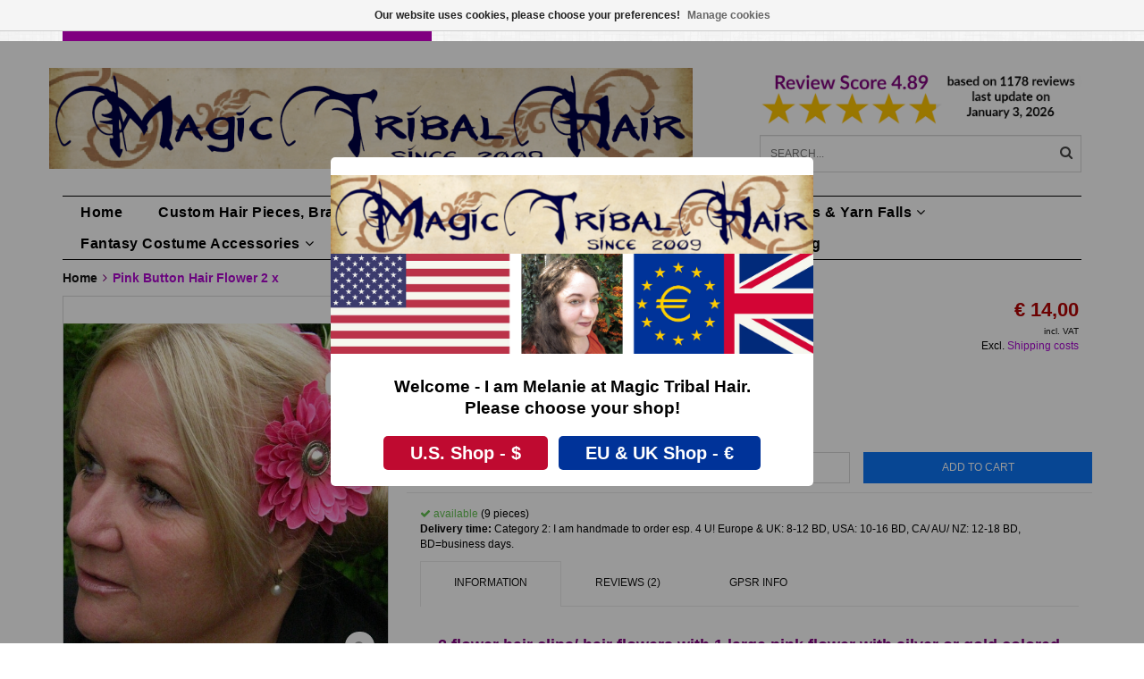

--- FILE ---
content_type: text/html;charset=utf-8
request_url: https://www.magic-tribal-hair.com/en/pink-button-hair-flower-2-x.html
body_size: 13205
content:
<!DOCTYPE html>
<html lang="en">
  <head>
<!-- DO NOT MODIFY -->    <!--
    =======================================================================
    Delta Responsive Theme made by eFusion Group B.V. | v1.1
    For this theme, our other themes or a custom theme visit www.efusion.eu
    =======================================================================
    -->
    <meta charset="utf-8"/>
<!-- [START] 'blocks/head.rain' -->
<!--

  (c) 2008-2026 Lightspeed Netherlands B.V.
  http://www.lightspeedhq.com
  Generated: 19-01-2026 @ 23:06:14

-->
<link rel="canonical" href="https://www.magic-tribal-hair.com/en/pink-button-hair-flower-2-x.html"/>
<link rel="alternate" href="https://www.magic-tribal-hair.com/en/index.rss" type="application/rss+xml" title="New products"/>
<link href="https://cdn.webshopapp.com/assets/cookielaw.css?2025-02-20" rel="stylesheet" type="text/css"/>
<meta name="robots" content="noodp,noydir"/>
<meta property="og:url" content="https://www.magic-tribal-hair.com/en/pink-button-hair-flower-2-x.html?source=facebook"/>
<meta property="og:site_name" content="Magic Tribal Hair - Melanie Penners - Schlegelstr. 30 - 50935 Cologne, Germany - VAT IDs DE288887298 &amp; GB410444738"/>
<meta property="og:title" content="Pink button hair flowers Fusion belly dance jewelry MAGIC TRIBAL HAIR"/>
<meta property="og:description" content="Hair flowers are many in one items: With their professional clip attachment you can wear them as brooches, shoe clips, on rings/arm bands and in many more ways!"/>
<meta property="og:image" content="https://cdn.webshopapp.com/shops/41407/files/460444461/pink-button-hair-flower-2-x.jpg"/>
<!--[if lt IE 9]>
<script src="https://cdn.webshopapp.com/assets/html5shiv.js?2025-02-20"></script>
<![endif]-->
<!-- [END] 'blocks/head.rain' -->
    <title>Pink button hair flowers Fusion belly dance jewelry MAGIC TRIBAL HAIR - Magic Tribal Hair - Melanie Penners - Schlegelstr. 30 - 50935 Cologne, Germany - VAT IDs DE288887298 &amp; GB410444738</title>
    <meta name="description" content="Hair flowers are many in one items: With their professional clip attachment you can wear them as brooches, shoe clips, on rings/arm bands and in many more ways!">
    <meta name="keywords" content="hair flower,goth hair flower,tribal fusion,belly dance,hair accessory,boho hair flower,flower headpiece,goth hair jewelry,belly dance hair flower,mermaid hair flower,mermaid hair jewelry,gipsy hair flowers,hair jewelry,mermaid costume,goa hair flower">
    <meta http-equiv="X-UA-Compatible" content="IE=edge,chrome=1">
    <meta name="viewport" content="width=device-width, initial-scale=1.0, maximum-scale=1.0" />
    <meta name="apple-mobile-web-app-capable" content="yes">
    <meta name="apple-mobile-web-app-status-bar-style" content="black">
    <meta name="p:domain_verify" content="f459854e85c43a842db638e24b39b0f6"/>
    
    <link rel="alternate" hreflang="de" href="https://www.magic-tribal-hair.com/de/" />
    <link rel="alternate" hreflang="x-default" href="https://www.magic-tribal-hair.com/en/" />
    <link rel="alternate" hreflang="en-US" href="https://www.magictribalhair.com/" />
    <style>
    @font-face {
  font-family: 'Lato';
  font-style: normal;
  font-weight: 300;
  src: local(''),
			url('https://cdn.webshopapp.com/shops/41407/themes/72660/assets/lato-v23-latin-ext_latin-300.woff2?20260104111132') formant ('woff2'),
			url('https://cdn.webshopapp.com/shops/41407/themes/72660/assets/lato-v23-latin-ext_latin-300.woff?20260104111132') formant ('woff');
}
@font-face {
  font-family: 'Lato';
  font-style: normal;
  font-weight: 400;
  src: local(''),
			url('https://cdn.webshopapp.com/shops/41407/themes/72660/assets/lato-v23-latin-ext_latin-regular.woff2?20260104111132') formant ('woff2'),
			url('https://cdn.webshopapp.com/shops/41407/themes/72660/assets/lato-v23-latin-ext_latin-regular.woff?20260104111132') formant ('woff');
}
@font-face {
  font-family: 'Lato';
  font-style: normal;
  font-weight: 700;
  src: local(''),
			url('https://cdn.webshopapp.com/shops/41407/themes/72660/assets/lato-v23-latin-ext_latin-700.woff2?20260104111132') formant ('woff2'),
			url('https://cdn.webshopapp.com/shops/41407/themes/72660/assets/lato-v23-latin-ext_latin-700.woff?20260104111132') formant ('woff');
}  </style>  <link href="//maxcdn.bootstrapcdn.com/font-awesome/4.2.0/css/font-awesome.min.css" rel="stylesheet">
    <link rel="shortcut icon" href="https://cdn.webshopapp.com/shops/41407/themes/72660/v/1913604/assets/favicon.ico?20231003133634" type="image/x-icon">
    <style>
    @font-face {
  font-family: 'Lato';
  font-style: normal;
  font-weight: 300;
  src: local(''),
			url('https://cdn.webshopapp.com/shops/41407/themes/72660/assets/lato-v23-latin-ext_latin-300.woff2?20260104111132') formant ('woff2'),
			url('https://cdn.webshopapp.com/shops/41407/themes/72660/assets/lato-v23-latin-ext_latin-300.woff?20260104111132') formant ('woff');
}
@font-face {
  font-family: 'Lato';
  font-style: normal;
  font-weight: 400;
  src: local(''),
			url('https://cdn.webshopapp.com/shops/41407/themes/72660/assets/lato-v23-latin-ext_latin-regular.woff2?20260104111132') formant ('woff2'),
			url('https://cdn.webshopapp.com/shops/41407/themes/72660/assets/lato-v23-latin-ext_latin-regular.woff?20260104111132') formant ('woff');
}
@font-face {
  font-family: 'Lato';
  font-style: normal;
  font-weight: 700;
  src: local(''),
			url('https://cdn.webshopapp.com/shops/41407/themes/72660/assets/lato-v23-latin-ext_latin-700.woff2?20260104111132') formant ('woff2'),
			url('https://cdn.webshopapp.com/shops/41407/themes/72660/assets/lato-v23-latin-ext_latin-700.woff?20260104111132') formant ('woff');
}  </style>        <link rel="shortcut icon" href="https://cdn.webshopapp.com/shops/41407/themes/72660/v/1913604/assets/favicon.ico?20231003133634" type="image/x-icon"> 
    
    <link rel="stylesheet" href="https://cdn.webshopapp.com/shops/41407/themes/72660/assets/bootstrap.css?20260104111132">
    <link rel="stylesheet" href="https://cdn.webshopapp.com/shops/41407/themes/72660/assets/style.css?20260104111132">  
    <link rel="stylesheet" href="https://cdn.webshopapp.com/shops/41407/themes/72660/assets/style2.css?20260104111132">  
    
    <link rel="stylesheet" href="https://cdn.webshopapp.com/shops/41407/themes/72660/assets/productpagina.css?20260104111132">
    <link rel="stylesheet" href="https://cdn.webshopapp.com/shops/41407/themes/72660/assets/custom.css?20260104111132">  
    <link rel="stylesheet" href="https://cdn.webshopapp.com/shops/41407/themes/72660/assets/lightgallery.css?20260104111132">     
    <link rel="stylesheet" href="https://cdn.webshopapp.com/shops/41407/themes/72660/assets/settings.css?20260104111132">  
     
    <script src="https://cdn.webshopapp.com/assets/jquery-1-9-1.js?2025-02-20"></script>
    <script src="https://cdn.webshopapp.com/assets/jquery-ui-1-10-1.js?2025-02-20"></script>
    <script src="https://cdn.webshopapp.com/assets/jquery-migrate-1-1-1.js?2025-02-20"></script>
    <script src="https://cdn.webshopapp.com/shops/41407/themes/72660/assets/bootstrap.js?20260104111132"></script>  
    
    <script src="https://cdn.webshopapp.com/shops/41407/themes/72660/assets/global.js?20260104111132"></script>
    <script src="https://cdn.webshopapp.com/shops/41407/themes/72660/assets/jcarousel.js?20260104111132"></script>
    <script src="https://cdn.webshopapp.com/assets/gui.js?2025-02-20"></script>
    <script src="https://cdn.webshopapp.com/shops/41407/themes/72660/assets/ekko-lightbox.js?20260104111132"></script>
    <script src="https://cdn.webshopapp.com/shops/41407/themes/72660/assets/select2optionpicker.js?20260104111132"></script>
    <script src="https://cdn.webshopapp.com/shops/41407/themes/72660/assets/lightgallery-min.js?20260104111132"></script>  
    <script src="https://cdn.webshopapp.com/shops/41407/themes/72660/assets/jquery-flexslider-min.js?20260104111132"></script>
    <script src="https://cdn.webshopapp.com/shops/41407/themes/72660/assets/jquery-scrolltofixed-min.js?20260104111132"></script>
    <script src="https://cdn.webshopapp.com/shops/41407/themes/72660/assets/owl-carousel.js?20260104111132"></script>
    <link rel="stylesheet" href="https://cdn.webshopapp.com/shops/41407/themes/72660/assets/owl-carousel.css?20260104111132">
    <script>
      $(document).ready(function() {      
        
        $("#owl-example, #owl-example2").owlCarousel({
          items : 7,
          scrollPerPage : true,
          itemsMobile: [600,2],
          autoPlay : true,
          stopOnHover : false,
          navigation : false,
          navigationText: [
            '<i class="fa fa-caret-left"></i>',
            '<i class="fa fa-caret-right"></i>'
          ],
          
          //Basic Speeds
          slideSpeed : 1000,
          paginationSpeed : 1500,
          rewindSpeed : 1000,
          responsive: true
        });
        
        
    
        
      });         
    </script>
    <script>      
      function doMath() {
                   var sum = 0;
          document.write(sum);
         }
    </script>
    
       
  <script src="https://cdn.webshopapp.com/shops/41407/themes/72660/assets/js-cookie-min.js?20260104111132"></script>
<script src="https://cdn.webshopapp.com/shops/41407/themes/72660/assets/sweetalert2-all-min.js?20260104111132"></script>
<script>
  document.addEventListener('DOMContentLoaded', function() {
	if ( !Cookies.get( 'countrynoticecheck' ) ) {
	
		const USsiteURL = 'https://www.magictribalhair.com/';
		
		swal.fire( {
			title: 'Welcome - I am Melanie at Magic Tribal Hair.<br />Please choose your shop!',
			//text: '',
			confirmButtonText: 'U.S. Shop - $',
			denyButtonText: 'EU & UK Shop - €',
			confirmButtonColor: '#BF0A30',
			denyButtonColor: '	#003399',
			imageUrl: 'https://cdn.webshopapp.com/shops/41407/themes/72660/assets/mthBanner.png?20260104111132',
			showDenyButton: true,		
      allowOutsideClick: false,
			allowEscapeKey: false
		} ).then( ( result ) => {
			if ( result.isConfirmed ) {
			// Confirm = US Site
				window.location.href = USsiteURL;
			} else if ( result.isDenied ) {
			// Deny = english EU Site
				Cookies.set( 'countrynoticecheck', true );
			} 
		} ).catch ( function( err ) {
			console.log( 'Fetch Error:', err );
		} );;
	}
}, false);
</script>
  
    
  </head>
  <body class="lang-en">
    
    <header>
  
  <!-- TOP -->
  <div class="top">
    <div class="container-fluid uspholder">
      
      <!-- USP -->
            <div class="usptopbar">
      	        <p class="usp"><a href="https://www.magic-tribal-hair.com/en/faq-custom-hair-pieces/">Handmade Hairpieces, Your Hair Color</a></p>
              </div>
            <!-- /USP -->

      <!-- TOPLINKS -->
      <ul class="hidden-xs toplinks">
                <li><a href="https://www.magic-tribal-hair.com/en/account/" class="button-open" data-slide="slidetoggle" title="login">Login</a></li>
              </ul>
      <!-- /TOPLINKS -->
      
      <!-- MINICART BUTTON XS -->
      <div class="hidden-xs minicart-button" id="cart">
        <a class="button-open" href="https://www.magic-tribal-hair.com/en/cart/" title="login"><span class="quanti"><i class="fa fa-shopping-cart"></i>          <script>doMath();</script> Items</span>
          <span>€0,00</span>              
        </a>
        
                
                
        
      </div>
      <!-- /MINICART BUTTON XS -->
      
      
      
      <!-- LANGUAGE DROPDOWN -->
      <div class="hidden-xs dropdowns">  
                <div class="tui-dropdown language">
          <span class="language-first language-en">en </span>
          <ul>
            <li class="language-title"></li>
                        <li class="language language-de">
              <a href="https://www.magic-tribal-hair.com/de/"  lang="de" title="Deutsch">Deutsch <span class="flag"></span></a>
            </li>
                        <li class="language language-en">
              <a href="https://www.magic-tribal-hair.com/en/" class="active" id="last" lang="en" title="English">English <span class="flag"></span></a>
            </li>
                      </ul>
        </div>
                        <div class="tui-dropdown currency">
          <span>EUR €
          </span>
          <ul>
                        <li class="tui-currency">
              <a href="https://www.magic-tribal-hair.com/en/session/currency/eur/" rel="nofollow" title="eur"  class="active">EUR €</a>
            </li>
                        <li class="tui-currency">
              <a href="https://www.magic-tribal-hair.com/en/session/currency/gbp/" rel="nofollow" title="gbp" >GBP £</a>
            </li>
                        <li class="tui-currency">
              <a href="https://www.magic-tribal-hair.com/en/session/currency/usd/" rel="nofollow" title="usd" >USD $</a>
            </li>
                        <li class="tui-currency">
              <a href="https://www.magic-tribal-hair.com/en/session/currency/aud/" rel="nofollow" title="aud" >AUD $</a>
            </li>
                        <li class="tui-currency">
              <a href="https://www.magic-tribal-hair.com/en/session/currency/cad/" rel="nofollow" title="cad" >CAD C$</a>
            </li>
                        <li class="tui-currency">
              <a href="https://www.magic-tribal-hair.com/en/session/currency/chf/" rel="nofollow" title="chf" >CHF CHF</a>
            </li>
                        <li class="tui-currency">
              <a href="https://www.magic-tribal-hair.com/en/session/currency/jpy/" rel="nofollow" title="jpy" >JPY ¥</a>
            </li>
                        <li class="tui-currency">
              <a href="https://www.magic-tribal-hair.com/en/session/currency/krw/" rel="nofollow" title="krw" >KRW ₩</a>
            </li>
                        <li class="tui-currency">
              <a href="https://www.magic-tribal-hair.com/en/session/currency/nzd/" rel="nofollow" title="nzd" >NZD $</a>
            </li>
                        <li class="tui-currency">
              <a href="https://www.magic-tribal-hair.com/en/session/currency/sek/" rel="nofollow" title="sek" >SEK kr</a>
            </li>
                          
          </ul>
        </div>
              </div>
      <!-- /LANGUAGE DROPDOWN -->
      
      
    </div>
  </div>
  <!-- /TOP -->
  
  <!-- HEADER MAIN -->
  <div class="header-main-bar">
    <div class="container-fluid">
      <div class="row">
      <!-- LOGO -->
      
      <div class="logo hidden-xs col-md-8 nopadding">
        <a class="navbar-logo" href="https://www.magic-tribal-hair.com/en/"><img class="img-responsive" src="https://cdn.webshopapp.com/shops/41407/themes/72660/v/1867602/assets/logo.png?20230608171235" alt="Logo"></a>
      </div>
      <!-- /LOGO -->
    
      <div class="hidden-xs col-md-4">
      
        <!-- KEURMERK -->
      <div class="row">
			<div class="col-md-12 nopadding" id="keurmerk">
                <div class="keurmerk-inner">
                    <a href="https://www.magic-tribal-hair.com/en/service/customer-gallery-reviews-with-pictures" target="_blank">          <img class="img-responsive" src="https://cdn.webshopapp.com/shops/41407/themes/72660/v/2791044/assets/keurmerk.png?20260104111131" alt="Logo">
          </a>                  </div>
              </div>
      </div>
      <!-- /KEURMERK -->      
      
      <!-- ZOEKFUNCTIE -->  
      <div class="row">
        <div class="col-md-12 nopadding search-form">
        <div class="search tui clearfix">
          
          <form action="https://www.magic-tribal-hair.com/en/search/" class="searched" method="get">
            <input type="text" class="sticky-search-field" name="q" autocomplete="off" value="" placeholder="Search...">
            <a class="btn search" onclick="$('.searched').submit(); return false;" href="#"><i class="fa fa-search"></i></a>
          </form>
          
          <div class="col-xs-12">
            <div class="autocomplete">
              <div class="products products-livesearch"></div>
              <div class="more"><a href="#">View all results <span>(0)</span></a></div>
              <div class="notfound">No products found...</div>
            </div>
          </div>
        </div>
        </div>        
      </div>
      <!-- /ZOEKFUNCTIE --> 
      </div>
      

      
      

      
      
    </div> 
    </div>  
    
    <!-- NAVBAR -->
    <nav class="navbar navbar navbar-inverse sticky" role="navigation">
      <div class="container-fluid nopadding">
        
        <div class="navbar-header nomargin">
          
          
          <button type="button" class="navbar-toggle navbar-toggle-menu" data-toggle="collapse" data-target=".navbar-ex1-collapse">
            <span class="menu">MENU</span>
            
          </button> 
          
          <!-- MINI LOGO-->
          <div class="mini-logo hidden-sm hidden-md hidden-lg">
            <a class="navbar-logo" href="https://www.magic-tribal-hair.com/en/"><img class="img-responsive" src="https://cdn.webshopapp.com/shops/41407/themes/72660/v/1867602/assets/logo.png?20230608171235" alt="Logo"></a>
          </div>
          <!-- /MINI LOGO -->
          
          <a href="https://www.magic-tribal-hair.com/en/cart/" class="navbar-home"><i class="fa fa-shopping-cart"></i></a>
          
        </div>
        
        <div class="collapse navbar-collapse navbar-ex1-collapse">
          <ul class="nav navbar-nav">
            
            
            <li class="item first"> 
              <a href="https://www.magic-tribal-hair.com/en/">Home</a>
            </li>
            
                        
                        <li class="item dropdown"> 
                            <a class="hidden-xs" href="https://www.magic-tribal-hair.com/en/custom-hair-pieces-braids-headbands/" class="dropdown-toggle" data-toggle="dropdown">Custom Hair Pieces, Braids, Headbands ...<i class="fa fa-angle-down hidden-xs"></i></a>
              
              <a class="visible-xs" href="https://www.magic-tribal-hair.com/en/custom-hair-pieces-braids-headbands/" class="dropdown-toggle" data-toggle="dropdown">Custom Hair Pieces, Braids, Headbands ...<i class="fa fa-angle-down hidden-xs"></i></a>
              
              <ul class="subnav dropdown-menu">
                
                              
                <li class="categories col-xs-12 col-sm-4 col-md-3">
                  <span class="subitemtitle">Categories</span>
                  
                          
                  <a href="https://www.magic-tribal-hair.com/en/custom-hair-pieces-braids-headbands/braided-headbands/" data-toggle="dropdown">Braided Headbands</a>
                  
                                    
                          
                  <a href="https://www.magic-tribal-hair.com/en/custom-hair-pieces-braids-headbands/chignons-messy-buns-braided-updos/" data-toggle="dropdown">Chignons, Messy Buns, (Braided) Updos</a>
                  
                                    
                          
                  <a href="https://www.magic-tribal-hair.com/en/custom-hair-pieces-braids-headbands/braids-50-cm-20-in-long/" data-toggle="dropdown">Braids 50 cm/ 20 IN long</a>
                  
                                    
                          
                  <a href="https://www.magic-tribal-hair.com/en/custom-hair-pieces-braids-headbands/braids-90-cm-36-in-long/" data-toggle="dropdown">Braids 90 cm/ 36 IN long</a>
                  
                                    
                          
                  <a href="https://www.magic-tribal-hair.com/en/custom-hair-pieces-braids-headbands/clip-in-hair-pieces-braids/" data-toggle="dropdown">Clip-in Hair Pieces &amp; Braids</a>
                  
                                    
                          
                  <a href="https://www.magic-tribal-hair.com/en/custom-hair-pieces-braids-headbands/peacock-fantasy-clip-hair-pieces/" data-toggle="dropdown">Peacock &amp; Fantasy Clip Hair Pieces</a>
                  
                                    
                          
                  <a href="https://www.magic-tribal-hair.com/en/custom-hair-pieces-braids-headbands/hair-falls-55-cm-22-inches/" data-toggle="dropdown">Hair Falls 55 cm/ 22 inches</a>
                  
                                    
                          
                  <a href="https://www.magic-tribal-hair.com/en/custom-hair-pieces-braids-headbands/hair-falls-up-to-100-cm-39/" data-toggle="dropdown">Hair Falls up to 100 cm/ 39&#039;&#039;</a>
                  
                                    
                          
                  <a href="https://www.magic-tribal-hair.com/en/custom-hair-pieces-braids-headbands/fantasy-magician-hair-falls/" data-toggle="dropdown">Fantasy Magician Hair Falls</a>
                  
                                    
                          
                  <a href="https://www.magic-tribal-hair.com/en/custom-hair-pieces-braids-headbands/baroque-regency-style-curls-ringlets/" data-toggle="dropdown">Baroque &amp; Regency Style Curls &amp; Ringlets</a>
                  
                                    
                                    
                </li>
                
                                
                <!-- PRICEFILTERS -->     
                                <!-- /PRICEFILTERS -->
                
                                
                                
              </ul>
            </li>
            
                        
                        
                        <li class="item dropdown"> 
                            <a class="hidden-xs" href="https://www.magic-tribal-hair.com/en/faq-custom-hair-pieces/" class="dropdown-toggle" data-toggle="dropdown">FAQ Custom Hair Pieces<i class="fa fa-angle-down hidden-xs"></i></a>
              
              <a class="visible-xs" href="https://www.magic-tribal-hair.com/en/faq-custom-hair-pieces/" class="dropdown-toggle" data-toggle="dropdown">FAQ Custom Hair Pieces<i class="fa fa-angle-down hidden-xs"></i></a>
              
              <ul class="subnav dropdown-menu">
                
                              
                <li class="categories col-xs-12 col-sm-4 col-md-3">
                  <span class="subitemtitle">Categories</span>
                  
                          
                  <a href="https://www.magic-tribal-hair.com/en/faq-custom-hair-pieces/free-color-matching-help/" data-toggle="dropdown">Free Color Matching Help</a>
                  
                                    
                          
                  <a href="https://www.magic-tribal-hair.com/en/faq-custom-hair-pieces/hair-color-match-yourself/" data-toggle="dropdown">Hair Color Match Yourself</a>
                  
                                    
                                    
                </li>
                
                                
                <!-- PRICEFILTERS -->     
                                <!-- /PRICEFILTERS -->
                
                                
                                
              </ul>
            </li>
            
                        
                        
                        <li class="item dropdown"> 
                            <a class="hidden-xs" href="https://www.magic-tribal-hair.com/en/dreadlocks-yarn-falls/" class="dropdown-toggle" data-toggle="dropdown">Dreadlocks &amp; Yarn Falls<i class="fa fa-angle-down hidden-xs"></i></a>
              
              <a class="visible-xs" href="https://www.magic-tribal-hair.com/en/dreadlocks-yarn-falls/" class="dropdown-toggle" data-toggle="dropdown">Dreadlocks &amp; Yarn Falls<i class="fa fa-angle-down hidden-xs"></i></a>
              
              <ul class="subnav dropdown-menu">
                
                              
                <li class="categories col-xs-12 col-sm-4 col-md-3">
                  <span class="subitemtitle">Categories</span>
                  
                          
                  <a href="https://www.magic-tribal-hair.com/en/dreadlocks-yarn-falls/clip-in-dreadlocks-dread-falls/" data-toggle="dropdown">Clip-In Dreadlocks/ Dread Falls</a>
                  
                                    
                          
                  <a href="https://www.magic-tribal-hair.com/en/dreadlocks-yarn-falls/ponytail-dread-falls-dread-buns-braids/" data-toggle="dropdown">Ponytail Dread Falls, Dread Buns &amp; Braids</a>
                  
                                    
                          
                  <a href="https://www.magic-tribal-hair.com/en/dreadlocks-yarn-falls/yarn-hair-falls/" data-toggle="dropdown">Yarn Hair Falls</a>
                  
                                    
                                    
                </li>
                
                                
                <!-- PRICEFILTERS -->     
                                <!-- /PRICEFILTERS -->
                
                                
                                
              </ul>
            </li>
            
                        
                        
                        <li class="item dropdown"> 
                            <a class="hidden-xs" href="https://www.magic-tribal-hair.com/en/fantasy-costume-accessories/" class="dropdown-toggle" data-toggle="dropdown">Fantasy Costume Accessories<i class="fa fa-angle-down hidden-xs"></i></a>
              
              <a class="visible-xs" href="https://www.magic-tribal-hair.com/en/fantasy-costume-accessories/" class="dropdown-toggle" data-toggle="dropdown">Fantasy Costume Accessories<i class="fa fa-angle-down hidden-xs"></i></a>
              
              <ul class="subnav dropdown-menu">
                
                              
                <li class="categories col-xs-12 col-sm-4 col-md-3">
                  <span class="subitemtitle">Categories</span>
                  
                          
                  <a href="https://www.magic-tribal-hair.com/en/fantasy-costume-accessories/hip-hair-tassel-clips-peacock-yarn-falls/" data-toggle="dropdown">Hip &amp; Hair Tassel Clips/ Peacock Yarn Falls</a>
                  
                                    
                          
                  <a href="https://www.magic-tribal-hair.com/en/fantasy-costume-accessories/hip-hair-scarves/" data-toggle="dropdown">Hip &amp; Hair Scarves</a>
                  
                                    
                                    
                </li>
                
                                
                <!-- PRICEFILTERS -->     
                                <!-- /PRICEFILTERS -->
                
                                
                                
              </ul>
            </li>
            
                        
                        
                        <li class="item dropdown"> 
                            <a class="hidden-xs" href="https://www.magic-tribal-hair.com/en/hair-jewelry/" class="dropdown-toggle" data-toggle="dropdown">Hair Jewelry<i class="fa fa-angle-down hidden-xs"></i></a>
              
              <a class="visible-xs" href="https://www.magic-tribal-hair.com/en/hair-jewelry/" class="dropdown-toggle" data-toggle="dropdown">Hair Jewelry<i class="fa fa-angle-down hidden-xs"></i></a>
              
              <ul class="subnav dropdown-menu">
                
                              
                <li class="categories col-xs-12 col-sm-4 col-md-3">
                  <span class="subitemtitle">Categories</span>
                  
                          
                  <a href="https://www.magic-tribal-hair.com/en/hair-jewelry/peacock-feather-hair-clips/" data-toggle="dropdown">Peacock Feather Hair Clips</a>
                  
                                    
                          
                  <a href="https://www.magic-tribal-hair.com/en/hair-jewelry/hair-flowers/" data-toggle="dropdown">Hair Flowers</a>
                  
                                    
                          
                  <a href="https://www.magic-tribal-hair.com/en/hair-jewelry/steampunk-goth-hair-jewelry/" data-toggle="dropdown">Steampunk &amp; Goth (Hair) Jewelry</a>
                  
                                    
                          
                  <a href="https://www.magic-tribal-hair.com/en/hair-jewelry/ostrich-feather-hair-clips/" data-toggle="dropdown">Ostrich Feather Hair Clips</a>
                  
                                    
                          
                  <a href="https://www.magic-tribal-hair.com/en/hair-jewelry/cowry-flower-clips/" data-toggle="dropdown">Cowry Flower Clips</a>
                  
                                    
                                    
                </li>
                
                                
                <!-- PRICEFILTERS -->     
                                <!-- /PRICEFILTERS -->
                
                                
                                
              </ul>
            </li>
            
                        
                        
                        <li class="item last">          
              <a class="itemLink " href="https://www.magic-tribal-hair.com/en/sale-specials/" title="Sale &amp; Specials">Sale &amp; Specials</a>
            </li>
                        
                        
                        
                        <li class="item blog"><a href="https://www.magic-tribal-hair.com/en/blogs/styling-lookbooks-natural-fantasy-hollywood/" class="itemlink title-color">Lookbooks</a>
              <ul class="subnav">
                                <li class="subitem"><a href="https://www.magic-tribal-hair.com/en/blogs/styling-lookbooks-natural-fantasy-hollywood/dreadlock-styles-9-styling-tips-with-dread-falls/" class="subitemLink" title="Dreadlock Styles: 9 Styling Tips with Dread Falls!">Dreadlock Styles: 9 Styling Tips with Dread Falls!</a></li>
                                <li class="subitem"><a href="https://www.magic-tribal-hair.com/en/blogs/styling-lookbooks-natural-fantasy-hollywood/diva-hair/" class="subitemLink" title="Diva Hair">Diva Hair</a></li>
                                <li class="subitem"><a href="https://www.magic-tribal-hair.com/en/blogs/styling-lookbooks-natural-fantasy-hollywood/tribal-fusion-belly-dance-costume-basics-i/" class="subitemLink" title="Tribal Fusion &amp; Belly Dance Costume Basics I">Tribal Fusion &amp; Belly Dance Costume Basics I</a></li>
                                <li class="subitem"><a href="https://www.magic-tribal-hair.com/en/blogs/styling-lookbooks-natural-fantasy-hollywood/braided-rustic-country-hair-styles/" class="subitemLink" title="Braided Rustic &amp; Country Hair Styles">Braided Rustic &amp; Country Hair Styles</a></li>
                                <li class="subitem"><a href="https://www.magic-tribal-hair.com/en/blogs/styling-lookbooks-natural-fantasy-hollywood/5-styling-hacks-with-hair-flowers-youll-be-surpris/" class="subitemLink" title="5 Styling Hacks with Hair Flowers">5 Styling Hacks with Hair Flowers</a></li>
                              </ul>
            </li>
                        <li class="item blog"><a href="https://www.magic-tribal-hair.com/en/blogs/magic-tribal-hair-styling-and-costume-blog/" class="itemlink title-color">Hair Blog</a>
              <ul class="subnav">
                                <li class="subitem"><a href="https://www.magic-tribal-hair.com/en/blogs/magic-tribal-hair-styling-and-costume-blog/fairy-tale-quiz-with-magic-tribal-hair-reading-gue/" class="subitemLink" title="Fairy Tale Quiz with Magic Tribal Hair (reading/ guessing time 3 min)">Fairy Tale Quiz with Magic Tribal Hair (reading/ guessing time 3 min)</a></li>
                                <li class="subitem"><a href="https://www.magic-tribal-hair.com/en/blogs/magic-tribal-hair-styling-and-costume-blog/hair-extensions-storm-weatherproof-now/" class="subitemLink" title="Hair Extensions - Storm- &amp; Weatherproof, Now! (reading time 3 min with fun quiz)">Hair Extensions - Storm- &amp; Weatherproof, Now! (reading time 3 min with fun quiz)</a></li>
                                <li class="subitem"><a href="https://www.magic-tribal-hair.com/en/blogs/magic-tribal-hair-styling-and-costume-blog/strange-times-strange-models-reading-time-5-10-min/" class="subitemLink" title="Strange times - strange models! (reading time 5-10 min)">Strange times - strange models! (reading time 5-10 min)</a></li>
                                <li class="subitem"><a href="https://www.magic-tribal-hair.com/en/blogs/magic-tribal-hair-styling-and-costume-blog/guess-the-bun-which-hair-piece-did-we-use-for-it-r/" class="subitemLink" title="Guess the bun! Which hair piece did we use for it? (reading time: 3-5 min)">Guess the bun! Which hair piece did we use for it? (reading time: 3-5 min)</a></li>
                                <li class="subitem"><a href="https://www.magic-tribal-hair.com/en/blogs/magic-tribal-hair-styling-and-costume-blog/we-make-your-goth-steampunk-hair-dreams-reading-ti/" class="subitemLink" title="We Handmake Your Goth &amp; Steampunk Hair Dreams! (reading time: 5 min)">We Handmake Your Goth &amp; Steampunk Hair Dreams! (reading time: 5 min)</a></li>
                              </ul>
            </li>
                        
                        
                        
            <li class="item language-mobile visible-xs">
              <div class="language">
                                                <a href="https://www.magic-tribal-hair.com/de/"><span class="language-first language-de">de</span></a>
                                                                <a href="https://www.magic-tribal-hair.com/en/"><span class="language-first language-en active">en</span></a>
                                              </div>
            </li>
            
            
            <li class="item currency-mobile visible-xs">
              <div class="language">
                                                <a href="session/currency/eur"><span class="currency-first currency-EUR active">EUR</span></a>
                                                                <a href="session/currency/gbp"><span class="currency-first currency-GBP">GBP</span></a>
                                                                <a href="session/currency/usd"><span class="currency-first currency-USD">USD</span></a>
                                                                <a href="session/currency/aud"><span class="currency-first currency-AUD">AUD</span></a>
                                                                <a href="session/currency/cad"><span class="currency-first currency-CAD">CAD</span></a>
                                                                <a href="session/currency/chf"><span class="currency-first currency-CHF">CHF</span></a>
                                                                <a href="session/currency/jpy"><span class="currency-first currency-JPY">JPY</span></a>
                                                                <a href="session/currency/krw"><span class="currency-first currency-KRW">KRW</span></a>
                                                                <a href="session/currency/nzd"><span class="currency-first currency-NZD">NZD</span></a>
                                                                <a href="session/currency/sek"><span class="currency-first currency-SEK">SEK</span></a>
                                              </div>
            </li>
                        
            <!--li class="item dropdowns-mobile visible-xs">
            <!-- LANGUAGE DROPDOWN 
            <div class="dropdowns">  
                        <div class="tui-dropdown language">
            <span class="language-first language-en">en </span>
            <ul>
            <li class="language-title"></li>
                        <li class="language language-de">
            <a href="https://www.magic-tribal-hair.com/de/"  lang="de" title="Deutsch">Deutsch <span class="flag"></span></a>
          </li>
                        <li class="language language-en">
            <a href="https://www.magic-tribal-hair.com/en/" class="active" id="last" lang="en" title="English">English <span class="flag"></span></a>
          </li>
                      </ul>
          </div>
                                    <div class="tui-dropdown currency">
            <span>EUR
          </span>
            <ul>
                        <li class="tui-currency">
            <a href="https://www.magic-tribal-hair.com/en/session/currency/eur/" rel="nofollow" title="eur"  class="active">€</a>
          </li>
                        <li class="tui-currency">
            <a href="https://www.magic-tribal-hair.com/en/session/currency/gbp/" rel="nofollow" title="gbp" >£</a>
          </li>
                        <li class="tui-currency">
            <a href="https://www.magic-tribal-hair.com/en/session/currency/usd/" rel="nofollow" title="usd" >$</a>
          </li>
                        <li class="tui-currency">
            <a href="https://www.magic-tribal-hair.com/en/session/currency/aud/" rel="nofollow" title="aud" >$</a>
          </li>
                        <li class="tui-currency">
            <a href="https://www.magic-tribal-hair.com/en/session/currency/cad/" rel="nofollow" title="cad" >C$</a>
          </li>
                        <li class="tui-currency">
            <a href="https://www.magic-tribal-hair.com/en/session/currency/chf/" rel="nofollow" title="chf" >CHF</a>
          </li>
                        <li class="tui-currency">
            <a href="https://www.magic-tribal-hair.com/en/session/currency/jpy/" rel="nofollow" title="jpy" >¥</a>
          </li>
                        <li class="tui-currency">
            <a href="https://www.magic-tribal-hair.com/en/session/currency/krw/" rel="nofollow" title="krw" >₩</a>
          </li>
                        <li class="tui-currency">
            <a href="https://www.magic-tribal-hair.com/en/session/currency/nzd/" rel="nofollow" title="nzd" >$</a>
          </li>
                        <li class="tui-currency">
            <a href="https://www.magic-tribal-hair.com/en/session/currency/sek/" rel="nofollow" title="sek" >kr</a>
          </li>
                          
          </ul>
          </div>
                      </div>
            <!-- /LANGUAGE DROPDOWN 
          </li-->
            
            
          </ul>
        </div>
        
      </div>
    </nav>
    <!-- /NAVBAR -->
    
  </div>
  <!-- /HEADER MAIN -->
  
   <!-- KEURMERK MOBILE-->
      <div class="col-xs-12 hidden-sm hidden-md hidden-lg" id="keurmerk">
                <div class="keurmerk-inner-mobile">
                    <a href="https://www.magic-tribal-hair.com/en/service/customer-gallery-reviews-with-pictures" target="_blank">          <img class="img-responsive" src="https://cdn.webshopapp.com/shops/41407/themes/72660/v/2791044/assets/keurmerk.png?20260104111131" alt="Logo">
          </a>                 
        </div>
              </div>
  <!-- /KEURMERK MOBILE-->      
  
  <!-- ZOEKFUNCTIE MOBILE -->  
  <div class="hidden-sm hidden-md hidden-lg nopadding search-form">
    <div class="search tui clearfix col-xs-12">
      
      <form action="https://www.magic-tribal-hair.com/en/search/" class="searched" method="get">
        <input type="text" class="sticky-search-field" name="q" autocomplete="off" value="" placeholder="Search...">
        <a class="btn search" onclick="$('.searched').submit(); return false;" href="#"><i class="fa fa-search"></i></a>
      </form>
      
    </div>         
  </div>
  <!-- /ZOEKFUNCTIE MOBILE --> 
  
  <!-- USP BAR -->
  <div class="hidden-xs hidden-sm usp">
    <div class="container-fluid">
      <ul>
                                
                                                                                
                                
                                
                                
                                
              </ul>
    </div>
  </div>          
  <!-- /USP BAR -->      
  
</header>    
    <main>                 
      
      <!-- BREADCRUMBS -->

<div class="breadcrumbs container-fluid hidden-xs">
  <a href="https://www.magic-tribal-hair.com/en/" title="Home">Home</a>
    <i class="fa fa-angle-right"></i> <a href="https://www.magic-tribal-hair.com/en/pink-button-hair-flower-2-x.html" class="current" title="Pink Button Hair Flower 2 x">Pink Button Hair Flower 2 x</a>
  </div>
<!-- /BREADCRUMBS -->      
      <div class="foutmeldingen container-fluid">        
              </div>
      
      <script src="https://cdn.webshopapp.com/shops/41407/themes/72660/assets/productpagina.js?20260104111132"></script>

<div class="farbtabelle-modal-container">
  <span class="farbtabelle-modal-close">&times;</span>
  </div>

<div class="befestigung-modal-container">
  <span class="befestigung-modal-close">&times;</span>
  </div>

<div class="container-fluid" itemscope itemtype="http://data-vocabulary.org/Product">
  
  <!-- LEFT COLUMN -->
  <div class="productpage col-xs-12 col-sm-6 col-md-4">
    
    <!-- PRODUCT IMAGE -->
    <div class="img col-xs-12 nopadding jcarousel">
      <meta itemprop="image" content="https://cdn.webshopapp.com/shops/41407/files/460444461/300x250x2/pink-button-hair-flower-2-x.jpg">      <div id="product-gallery" class="main-img">
        
                        
                <a data-title="Pink Button Hair Flower 2 x" data-src="https://cdn.webshopapp.com/shops/41407/files/460444461/pink-button-hair-flower-2-x.jpg" class="img1">
          <i class="fa fa-search"></i>
          <img src="https://cdn.webshopapp.com/shops/41407/files/460444461/156x164x2/pink-button-hair-flower-2-x.jpg" alt="Pink Button Hair Flower 2 x" title="Pink Button Hair Flower 2 x" class="hidden-thumb">
          <img src="https://cdn.webshopapp.com/shops/41407/files/460444461/600x700x2/pink-button-hair-flower-2-x.jpg" alt="Pink Button Hair Flower 2 x">
        </a>
                
                                
                <a data-title="Pink Button Hair Flower 2 x" data-src="https://cdn.webshopapp.com/shops/41407/files/408568804/pink-button-hair-flower-2-x.jpg" class="img2">
          <i class="fa fa-search"></i>
          <img src="https://cdn.webshopapp.com/shops/41407/files/408568804/156x164x2/pink-button-hair-flower-2-x.jpg" alt="Pink Button Hair Flower 2 x" title="Pink Button Hair Flower 2 x" class="hidden-thumb">
          <img src="https://cdn.webshopapp.com/shops/41407/files/408568804/600x700x2/pink-button-hair-flower-2-x.jpg" alt="Pink Button Hair Flower 2 x">
        </a>
                
                                
                <a data-title="Pink Button Hair Flower 2 x" data-src="https://cdn.webshopapp.com/shops/41407/files/460444469/pink-button-hair-flower-2-x.jpg" class="img3">
          <i class="fa fa-search"></i>
          <img src="https://cdn.webshopapp.com/shops/41407/files/460444469/156x164x2/pink-button-hair-flower-2-x.jpg" alt="Pink Button Hair Flower 2 x" title="Pink Button Hair Flower 2 x" class="hidden-thumb">
          <img src="https://cdn.webshopapp.com/shops/41407/files/460444469/600x700x2/pink-button-hair-flower-2-x.jpg" alt="Pink Button Hair Flower 2 x">
        </a>
                
                                
                <a data-title="Pink Button Hair Flower 2 x" data-src="https://cdn.webshopapp.com/shops/41407/files/37335138/pink-button-hair-flower-2-x.jpg" class="img4">
          <i class="fa fa-search"></i>
          <img src="https://cdn.webshopapp.com/shops/41407/files/37335138/156x164x2/pink-button-hair-flower-2-x.jpg" alt="Pink Button Hair Flower 2 x" title="Pink Button Hair Flower 2 x" class="hidden-thumb">
          <img src="https://cdn.webshopapp.com/shops/41407/files/37335138/600x700x2/pink-button-hair-flower-2-x.jpg" alt="Pink Button Hair Flower 2 x">
        </a>
                
                                
                <a data-title="Pink Button Hair Flower 2 x" data-src="https://cdn.webshopapp.com/shops/41407/files/408568798/pink-button-hair-flower-2-x.jpg" class="img5">
          <i class="fa fa-search"></i>
          <img src="https://cdn.webshopapp.com/shops/41407/files/408568798/156x164x2/pink-button-hair-flower-2-x.jpg" alt="Pink Button Hair Flower 2 x" title="Pink Button Hair Flower 2 x" class="hidden-thumb">
          <img src="https://cdn.webshopapp.com/shops/41407/files/408568798/600x700x2/pink-button-hair-flower-2-x.jpg" alt="Pink Button Hair Flower 2 x">
        </a>
                
                                
                <a data-title="Pink Button Hair Flower 2 x" data-src="https://cdn.webshopapp.com/shops/41407/files/408568686/pink-button-hair-flower-2-x.jpg" class="img6">
          <i class="fa fa-search"></i>
          <img src="https://cdn.webshopapp.com/shops/41407/files/408568686/156x164x2/pink-button-hair-flower-2-x.jpg" alt="Pink Button Hair Flower 2 x" title="Pink Button Hair Flower 2 x" class="hidden-thumb">
          <img src="https://cdn.webshopapp.com/shops/41407/files/408568686/600x700x2/pink-button-hair-flower-2-x.jpg" alt="Pink Button Hair Flower 2 x">
        </a>
                
                                
                <a data-title="Pink Button Hair Flower 2 x" data-src="https://cdn.webshopapp.com/shops/41407/files/408568800/pink-button-hair-flower-2-x.jpg" class="img7">
          <i class="fa fa-search"></i>
          <img src="https://cdn.webshopapp.com/shops/41407/files/408568800/156x164x2/pink-button-hair-flower-2-x.jpg" alt="Pink Button Hair Flower 2 x" title="Pink Button Hair Flower 2 x" class="hidden-thumb">
          <img src="https://cdn.webshopapp.com/shops/41407/files/408568800/600x700x2/pink-button-hair-flower-2-x.jpg" alt="Pink Button Hair Flower 2 x">
        </a>
                
                                
                <a data-title="Pink Button Hair Flower 2 x" data-src="https://cdn.webshopapp.com/shops/41407/files/408568801/pink-button-hair-flower-2-x.jpg" class="img8">
          <i class="fa fa-search"></i>
          <img src="https://cdn.webshopapp.com/shops/41407/files/408568801/156x164x2/pink-button-hair-flower-2-x.jpg" alt="Pink Button Hair Flower 2 x" title="Pink Button Hair Flower 2 x" class="hidden-thumb">
          <img src="https://cdn.webshopapp.com/shops/41407/files/408568801/600x700x2/pink-button-hair-flower-2-x.jpg" alt="Pink Button Hair Flower 2 x">
        </a>
                
                                
                <a data-title="Pink Button Hair Flower 2 x" data-src="https://cdn.webshopapp.com/shops/41407/files/408568802/pink-button-hair-flower-2-x.jpg" class="img9">
          <i class="fa fa-search"></i>
          <img src="https://cdn.webshopapp.com/shops/41407/files/408568802/156x164x2/pink-button-hair-flower-2-x.jpg" alt="Pink Button Hair Flower 2 x" title="Pink Button Hair Flower 2 x" class="hidden-thumb">
          <img src="https://cdn.webshopapp.com/shops/41407/files/408568802/600x700x2/pink-button-hair-flower-2-x.jpg" alt="Pink Button Hair Flower 2 x">
        </a>
                
                                
                <a data-title="Pink Button Hair Flower 2 x" data-src="https://cdn.webshopapp.com/shops/41407/files/408568806/pink-button-hair-flower-2-x.jpg" class="img10">
          <i class="fa fa-search"></i>
          <img src="https://cdn.webshopapp.com/shops/41407/files/408568806/156x164x2/pink-button-hair-flower-2-x.jpg" alt="Pink Button Hair Flower 2 x" title="Pink Button Hair Flower 2 x" class="hidden-thumb">
          <img src="https://cdn.webshopapp.com/shops/41407/files/408568806/600x700x2/pink-button-hair-flower-2-x.jpg" alt="Pink Button Hair Flower 2 x">
        </a>
                
                        
      </div>
    </div>
    <!-- /PRODUCT IMAGE -->
    
    <!-- THUMBNAILS -->
        
    <div id="thumbs" class="col-xs-12 nopadding">
      <ul class="row">
                <li class="col-xs-3">
                    <a href="https://cdn.webshopapp.com/shops/41407/files/460444461/pink-button-hair-flower-2-x.jpg" class="img1">
            <img src="https://cdn.webshopapp.com/shops/41407/files/460444461/156x164x1/pink-button-hair-flower-2-x.jpg" alt="Pink Button Hair Flower 2 x" title="Pink Button Hair Flower 2 x">
          </a>
                  </li><!-- .thumb -->
                <li class="col-xs-3">
                    <a href="https://cdn.webshopapp.com/shops/41407/files/408568804/pink-button-hair-flower-2-x.jpg" class="img2">
            <img src="https://cdn.webshopapp.com/shops/41407/files/408568804/156x164x1/pink-button-hair-flower-2-x.jpg" alt="Pink Button Hair Flower 2 x" title="Pink Button Hair Flower 2 x">
          </a>
                  </li><!-- .thumb -->
                <li class="col-xs-3">
                    <a href="https://cdn.webshopapp.com/shops/41407/files/460444469/pink-button-hair-flower-2-x.jpg" class="img3">
            <img src="https://cdn.webshopapp.com/shops/41407/files/460444469/156x164x1/pink-button-hair-flower-2-x.jpg" alt="Pink Button Hair Flower 2 x" title="Pink Button Hair Flower 2 x">
          </a>
                  </li><!-- .thumb -->
                <li class="col-xs-3">
                    <a href="https://cdn.webshopapp.com/shops/41407/files/37335138/pink-button-hair-flower-2-x.jpg" class="img4">
            <img src="https://cdn.webshopapp.com/shops/41407/files/37335138/156x164x1/pink-button-hair-flower-2-x.jpg" alt="Pink Button Hair Flower 2 x" title="Pink Button Hair Flower 2 x">
          </a>
                  </li><!-- .thumb -->
                <li class="col-xs-3">
                    <a href="https://cdn.webshopapp.com/shops/41407/files/408568798/pink-button-hair-flower-2-x.jpg" class="img5">
            <img src="https://cdn.webshopapp.com/shops/41407/files/408568798/156x164x1/pink-button-hair-flower-2-x.jpg" alt="Pink Button Hair Flower 2 x" title="Pink Button Hair Flower 2 x">
          </a>
                  </li><!-- .thumb -->
                <li class="col-xs-3">
                    <a href="https://cdn.webshopapp.com/shops/41407/files/408568686/pink-button-hair-flower-2-x.jpg" class="img6">
            <img src="https://cdn.webshopapp.com/shops/41407/files/408568686/156x164x1/pink-button-hair-flower-2-x.jpg" alt="Pink Button Hair Flower 2 x" title="Pink Button Hair Flower 2 x">
          </a>
                  </li><!-- .thumb -->
                <li class="col-xs-3">
                    <a href="https://cdn.webshopapp.com/shops/41407/files/408568800/pink-button-hair-flower-2-x.jpg" class="img7">
            <img src="https://cdn.webshopapp.com/shops/41407/files/408568800/156x164x1/pink-button-hair-flower-2-x.jpg" alt="Pink Button Hair Flower 2 x" title="Pink Button Hair Flower 2 x">
          </a>
                  </li><!-- .thumb -->
                <li class="col-xs-3">
                    <a href="https://cdn.webshopapp.com/shops/41407/files/408568801/pink-button-hair-flower-2-x.jpg" class="img8">
            <img src="https://cdn.webshopapp.com/shops/41407/files/408568801/156x164x1/pink-button-hair-flower-2-x.jpg" alt="Pink Button Hair Flower 2 x" title="Pink Button Hair Flower 2 x">
          </a>
                  </li><!-- .thumb -->
                <li class="col-xs-3">
                    <a href="https://cdn.webshopapp.com/shops/41407/files/408568802/pink-button-hair-flower-2-x.jpg" class="img9">
            <img src="https://cdn.webshopapp.com/shops/41407/files/408568802/156x164x1/pink-button-hair-flower-2-x.jpg" alt="Pink Button Hair Flower 2 x" title="Pink Button Hair Flower 2 x">
          </a>
                  </li><!-- .thumb -->
                <li class="col-xs-3">
                    <a href="https://cdn.webshopapp.com/shops/41407/files/408568806/pink-button-hair-flower-2-x.jpg" class="img10">
            <img src="https://cdn.webshopapp.com/shops/41407/files/408568806/156x164x1/pink-button-hair-flower-2-x.jpg" alt="Pink Button Hair Flower 2 x" title="Pink Button Hair Flower 2 x">
          </a>
                  </li><!-- .thumb -->
                <!--
                -->
      </ul>
      
    </div>
    <!-- /THUMBNAILS -->
    
    <!-- SOCIALS -->
        <!-- /SOCIALS -->
    
    <div class="links hidden-xs col-sm-12">
      <ul>
        <li><i class="fa fa-angle-right"></i> <a href="https://www.magic-tribal-hair.com/en/account/review/17760926/" class="beoordeel">Add your review!</a></li>        <li><i class="fa fa-angle-right"></i> <a href="https://www.magic-tribal-hair.com/en/service/?subject=" title="Contact us about this product" rel="nofollow">Contact us about this product</a></li>
        <li><i class="fa fa-angle-right"></i> <a href="https://www.magic-tribal-hair.com/en/account/wishlistAdd/17760926/" title="Add to wishlist" rel="nofollow">Add to wishlist</a></li>
        <li><i class="fa fa-angle-right"></i> <a href="https://www.magic-tribal-hair.com/en/compare/add/31734790/" title="Add to comparison list" rel="nofollow">Add to comparison list</a></li>
                <li><i class="fa fa-angle-right"></i> <a href="#" onClick="window.print(); return false;" title="Print" rel="nofollow">Print</a></li>
      </ul>
    </div>
    
  </div>
  <!-- /LEFT COLUMN -->
  
  <div class="col-xs-12 col-sm-6 col-md-8 nopadding">
    <div class="product-sidebar">
      
      <!-- INTRO -->
      <div class="intro row">
        
        <div class="col-xs-12 col-sm-8 title">
          <h1 class="product-page" itemprop="name" content="Pink Button Hair Flower 2 x">Pink Button Hair Flower 2 x</h1>
          
                    
          <!-- REVIEW SCORE -->
          
                              <div class="review-score">
						  
  
 
<div class="stars">
	          <span class="glyphicon glyphicon-star"></span>
          <span class="glyphicon glyphicon-star"></span>
          <span class="glyphicon glyphicon-star"></span>
          <span class="glyphicon glyphicon-star"></span>
          <span class="glyphicon glyphicon-star"></span>
        </div>            <a class="show-reviews" href="#reviewsLink">Reviews (2)</a> <span class="divider">|</span> <a href="https://www.magic-tribal-hair.com/en/account/review/17760926/" class="btn btn-primary">Add your review!</a>
          </div>
                              <!-- /REVIEW SCORE -->
                    
          <!-- BRAND -->
                    <!-- /BRAND -->
        </div>
        
        <!-- PRICE -->
        <meta itemprop="price" content="14,00">
        <meta itemprop="currency" content="EUR">
        
        <!-- SOCIALS -->
                <!-- /SOCIALS -->
        
        <div class="product-price col-xs-6 col-sm-4">
          <div class="price-wrap">
                        <span class="price">€ 14,00</span>
            <small class="price-tax">incl. VAT</small>                        <div class="strictmodus">
              Excl. <a href="https://www.magic-tribal-hair.com/en/service/shipping-returns/" target="_blank">Shipping costs</a>
            </div>     
             
            
                        
          </div>
        </div>
        <!-- /PRICE -->
        <form action="https://www.magic-tribal-hair.com/en/cart/add/31734790/" id="product_configure_form" method="post">
                  <div class="product-option">
                    
                                        
                    <div class="col-md-12 nopadding">
                      <input type="hidden" name="bundle_id" id="product_configure_bundle_id" value="">
<div class="product-configure">
  <div class="product-configure-custom" role="region" aria-label="Product configurations">
    <div class="product-configure-custom-option" >
      <label for="product_configure_custom_7270164" id="gui-product-custom-field-title-7270164">button color: <em aria-hidden="true">*</em></label>
      <select name="custom[7270164]" id="product_configure_custom_7270164" aria-required="true">
        <option value="" disabled="disabled" selected="selected">Make a choice...</option>
        <option value="61032303">silver</option>
        <option value="61032305">gold</option>
      </select>
      <div class="product-configure-clear"></div>
    </div>
  </div>
</div>

                    </div>
                    
                                        
                  </div>
                  
                  <div class="cartbtnContainer col-xs-12">
                    <div class="cart">
                                            <div class="col-xs-6 visible-lg nopadding"></div><div class="col-xs-4 col-lg-2 input"><input type="text" name="quantity" value="1"></div>
                      <a class="cartbutton col-xs-8 col-lg-4" href="javascript:;" onclick="$('#product_configure_form').submit();" title="Add to cart" >
                        <span>Add to cart</span>
                      </a>
                                          </div>
                  </div>
                </form>
      </div>
      <!-- /INTRO -->
      
            
            <meta itemprop="availability" content="in_stock">
      <meta itemprop="quantity" content="9">
            
                  <div class="product-stock col-xs-12 nopadding">
        
                        
                        <div itemprop="availability" content="in_stock"><span class="available"><i class="fa fa-check"></i> available </span>(9 pieces) </div>
                                
                        <span><strong>Delivery time: </strong></span>
        <span> Category 2: I am handmade to order esp. 4 U! Europe &amp; UK: 8-12 BD, USA: 10-16 BD, CA/ AU/ NZ: 12-18 BD, BD=business days.</span>
                
      </div>
            
      
      <div class="productcodes row">
        
                
                
                
                
      </div>
      
      <!-- TABS -->
      <div class="col-xs-12 product-tabs nopadding">
        
        <div class="tabs">
          <a name="reviewsLink"></a>
          <ul>
            <li class="active information"><a href="#" rel="information"><p> Information</p></a></li>
                        <li class="reviews"><a href="#" rel="reviews"><p class="hidden-xs"> Reviews (2)</p><p class="visible-xs">Reviews</p></a></li>              <li class="tags hidden-sm hidden-xs"><a href="#" rel="gprs">GPSR Info</a> </li>
            
          </ul>
        </div>       
        
        <div class="tabsPages">
          <div class="page information active">
            
            <h3><span style="color: #800080;">2 flower hair clips/ hair flowers with 1 large pink flower with silver or gold colored (please enter through the menu) tribal belly dance button each, attached to professional metal hair clips for very strong hold (minimum hair length: 5 cm/ 2 inches).<br />Size: about 10 cm/ 4 inches diameter.<br />Some pictures show one clip only, but you will get two pieces per purchase!<br /></span></h3>
<h3><span style="color: #800080;">Our belly dance button flowers are perfect eye catchers for alternative outfits like fantasy, tribal fusion belly dance, boho &amp; gipsy style and Goth &amp; cyber looks... !</span></h3>
<p>Magic Tribal Hair exclusively uses strong, professional hair clips which provide very strong hold. Moreover these clips do not have any teeth, so they can be worn on all fabrics without pulling threads. This means you can wear all our flower hair clips as shoe clips, brooches on a collar or shoulder strap, as bag clip and even on flat jewelry like larger earrings and flat rings as well - hair flowers by Magic Tribal Hair are many in one items! And last but not least, the clip is alway entirely covered by the flower, so it does not shine through, see the picture below for details. <br /><br />Some pictures show this item in combination with further hair jewelry, hair pieces etc.. These other items are not part of this offer but can be found in different ones in our shop!<br /><br />All hair flowers are hand-made to order. <br />Hair jewelry cannot be returned for hygienic reasons. <br /><br />Contact us for any questions about our hair flowers/ flower hair clips!<br /><br /><img style="vertical-align: baseline;" src="https://static.webshopapp.com/shops/041407/files/037322748/hair-flowers-attachment.jpg" alt="hair flowers professional clip attachment" width="750" height="522" /><br /><br /></p>
            
                        
          </div>
          
                    
          
          
          
                    
          <div class="page reviews">
            
            
                                      <p class="review_disclaimer">
              	Reviews are published only upon authentication. Reviews which cannot be linked to an order are not published, so please insert the mail address of your order with your review! Naturally your mail address won&#039;t be published.
                <a href="https://www.magic-tribal-hair.com/en/service/echte-bewertungen/" class="link-review-disclaimer" title="Review disclaimer link">All details here!</a>
           	  </p>
                        
                        
                        <div class="review" itemscope itemtype="http://data-vocabulary.org/Review">
              <div class="rating">
                <meta itemprop="itemreviewed" content="Pink Button Hair Flower 2 x">
                <meta itemprop="rating" content="5">
                <meta itemprop="dtreviewed" content="2022-05-30">
                <p class="stars"><span class="stars-percent" style="width: 100%"></span></p>
                                <div class="score">
                                    <span class="glyphicon glyphicon-star"></span>
                                    <span class="glyphicon glyphicon-star"></span>
                                    <span class="glyphicon glyphicon-star"></span>
                                    <span class="glyphicon glyphicon-star"></span>
                                    <span class="glyphicon glyphicon-star"></span>
                                  </div>
                
              </div>
              <p class="author"><span itemprop="reviewer">Müller-Burkhardt Alexandra</span> <span class="date">Posted on 30 May 2022 at 18:12</span></p>
              <p itemprop="description">Danke für das Geschenk. Die Blüten sind perfekt.</p>
            </div>
                        <div class="review" itemscope itemtype="http://data-vocabulary.org/Review">
              <div class="rating">
                <meta itemprop="itemreviewed" content="Pink Button Hair Flower 2 x">
                <meta itemprop="rating" content="5">
                <meta itemprop="dtreviewed" content="2019-03-01">
                <p class="stars"><span class="stars-percent" style="width: 100%"></span></p>
                                <div class="score">
                                    <span class="glyphicon glyphicon-star"></span>
                                    <span class="glyphicon glyphicon-star"></span>
                                    <span class="glyphicon glyphicon-star"></span>
                                    <span class="glyphicon glyphicon-star"></span>
                                    <span class="glyphicon glyphicon-star"></span>
                                  </div>
                
              </div>
              <p class="author"><span itemprop="reviewer">müller-Burkhardt</span> <span class="date">Posted on 1 March 2019 at 14:17</span></p>
              <p itemprop="description">Auch diese Blume in Pink ist sehr schön und gut mit anderen Formen kombinierbar. Die Fertigung ist hervorragend bei allen Blumen und anderen Artikeln.</p>
            </div>
                        <div class="write" itemscope itemtype="http://data-vocabulary.org/Review-aggregate">
              <meta itemprop="itemreviewed" content="Pink Button Hair Flower 2 x">
              <span class="stats" itemprop="rating" itemscope itemtype="http://data-vocabulary.org/Rating">
                <span itemprop="average">5</span> stars based on <span itemprop="count">2</span> reviews
              </span>
              <a href="https://www.magic-tribal-hair.com/en/account/review/17760926/" class="btn btn-primary" id="write_review" title="Add your review!">
                               Add your review!
              </a>
            </div>
            
            
            
                        
          </div>
                    
        <div class="page tags">
            <ul class="tagcloud block">
                            <li class="first"><a href="https://www.magic-tribal-hair.com/en/tags/boho-hair-flower/" title="boho hair flower">boho hair flower <span>(97)</span></a></li>
                              <li><a href="https://www.magic-tribal-hair.com/en/tags/boho-hair-jewelry/" title="boho hair jewelry">boho hair jewelry <span>(169)</span></a></li>
                              <li><a href="https://www.magic-tribal-hair.com/en/tags/gothic-belly-dance/" title="gothic belly dance">gothic belly dance <span>(147)</span></a></li>
                              <li><a href="https://www.magic-tribal-hair.com/en/tags/gothic-haarbluete/" title="Gothic Haarblüte">Gothic Haarblüte <span>(71)</span></a></li>
                              <li><a href="https://www.magic-tribal-hair.com/en/tags/gothic-hair-flower/" title="gothic hair flower">gothic hair flower <span>(71)</span></a></li>
                              <li><a href="https://www.magic-tribal-hair.com/en/tags/haarblueten/" title="Haarblüten">Haarblüten <span>(119)</span></a></li>
                              <li><a href="https://www.magic-tribal-hair.com/en/tags/hair-flower/" title="hair flower">hair flower <span>(115)</span></a></li>
                              <li><a href="https://www.magic-tribal-hair.com/en/tags/tribal-belly-dance/" title="tribal belly dance">tribal belly dance <span>(296)</span></a></li>
                              </ul>

                <form id="formTags" action="https://www.magic-tribal-hair.com/en/account/tag/17760926/" method="post">
                  <input type="hidden" name="key" value="008943f9020b5ca5a45ff751ac16f18e">
                  <input id="formTagsInput" type="text" name="tags" placeholder="Add your tags">
                   <a class="btn" href="#" onClick="$('#formTags').submit();" title="Add">Add</a><br>
                  <span class="info">Use commas to separate tags</span>
                </form>
              </div>
          
                  <div class="page gprs">
          <p> Hersteller/ Manufacturer: Magic Tribal Hair, Melanie Penners, Schlegelstr. 30, 50935 Cologne, GER, <a href="/cdn-cgi/l/email-protection" class="__cf_email__" data-cfemail="75181019141b1c10351814121c165801071c171419581d141c075b161a18">[email&#160;protected]</a></p>
                    <p> Product ID: 17760926 </p>
              </div>

              </div>
 
              </div>
                <!-- /TABS -->
                
                
                
                
                <div class="clear"></div>
              </div>
                
              </div>       
                
              </div> 
                
                
                <div class="links mobile visible-xs col-sm-12">
                  <ul>
                    <li><i class="fa fa-angle-right"></i> <a href="https://www.magic-tribal-hair.com/en/account/review/17760926/" class="beoordeel">Add your review!</a></li>                    <li><i class="fa fa-angle-right"></i> <a href="https://www.magic-tribal-hair.com/en/service/?subject=" title="Contact us about this product" rel="nofollow">Contact us about this product</a></li>
                    <li><i class="fa fa-angle-right"></i> <a href="https://www.magic-tribal-hair.com/en/account/wishlistAdd/17760926/" title="Add to wishlist" rel="nofollow">Add to wishlist</a></li>
                    <li><i class="fa fa-angle-right"></i> <a href="https://www.magic-tribal-hair.com/en/compare/add/31734790/" title="Add to comparison list" rel="nofollow">Add to comparison list</a></li>
                                        <li><i class="fa fa-angle-right"></i> <a href="#" onClick="window.print(); return false;" title="Print" rel="nofollow">Print</a></li>
                  </ul>
                </div>
                
                
                
                
                                
                
                
                
                                <div class="container-fluid products related">
                  <div class="col-md-12 row">
                    <h3>Related items</h3>
                  </div>
                  
                  
<!-- PRODUCT - RELATED -->
<div class="product-block grid col-xs-24 col-sm-24 col-md-24 visible-title">
  <div class="product-block-inner">
    
    <!-- IMAGE -->
    <div class="image noborder">
      <a href="https://www.magic-tribal-hair.com/en/messy-butterfly-braid-headband-hairpiece.html" title="Messy Butterfly Braid Headband, thick &amp; fluffy">
        <img src="https://cdn.webshopapp.com/shops/41407/files/447892125/600x600x2/messy-butterfly-braid-headband-thick-fluffy.jpg" alt="Messy Butterfly Braid Headband, thick &amp; fluffy">
      </a>
    </div>
    <!-- /IMAGE -->
    
    <!-- SALE -->
        <!-- /SALE -->
    
    <!-- DESCRIPTION -->
    <div class="product-info">
      <h3><a href="https://www.magic-tribal-hair.com/en/messy-butterfly-braid-headband-hairpiece.html" title="Messy Butterfly Braid Headband, thick &amp; fluffy">Messy Butterfly Braid Headband, thick &amp; fluffy</a></h3>
      <div class="price">
                <span class="price-new">€45,00</span>
              </div>
    </div>
    <!-- /DESCRIPTION -->
    <!-- REVIEW SCORE -->   
             <div class="review-scores">
                       
  
 
<div class="stars">
	          <span class="glyphicon glyphicon-star"></span>
          <span class="glyphicon glyphicon-star"></span>
          <span class="glyphicon glyphicon-star"></span>
          <span class="glyphicon glyphicon-star"></span>
          <span class="glyphicon glyphicon-star"></span>
        </div>                    </div> 
        
    <!-- REVIEW SCORE -->
  </div>
</div>
<!-- /PRODUCT - RELATED -->
<!-- PRODUCT - RELATED -->
<div class="product-block grid col-xs-24 col-sm-24 col-md-24 visible-title">
  <div class="product-block-inner">
    
    <!-- IMAGE -->
    <div class="image noborder">
      <a href="https://www.magic-tribal-hair.com/en/elf-fantasy-updo.html" title="Elf Fantasy Updo">
        <img src="https://cdn.webshopapp.com/shops/41407/files/450016308/600x600x2/elf-fantasy-updo.jpg" alt="Elf Fantasy Updo">
      </a>
    </div>
    <!-- /IMAGE -->
    
    <!-- SALE -->
        <!-- /SALE -->
    
    <!-- DESCRIPTION -->
    <div class="product-info">
      <h3><a href="https://www.magic-tribal-hair.com/en/elf-fantasy-updo.html" title="Elf Fantasy Updo">Elf Fantasy Updo</a></h3>
      <div class="price">
                <span class="price-new">€109,00</span>
              </div>
    </div>
    <!-- /DESCRIPTION -->
    <!-- REVIEW SCORE -->   
             <div class="review-scores">
                    </div> 
        
    <!-- REVIEW SCORE -->
  </div>
</div>
<!-- /PRODUCT - RELATED -->
<!-- PRODUCT - RELATED -->
<div class="product-block grid col-xs-24 col-sm-24 col-md-24 visible-title">
  <div class="product-block-inner">
    
    <!-- IMAGE -->
    <div class="image noborder">
      <a href="https://www.magic-tribal-hair.com/en/pink-passion-2-hair-flowers.html" title="Pink Passion 2 Hair Flowers">
        <img src="https://cdn.webshopapp.com/shops/41407/files/460444430/600x600x2/pink-passion-2-hair-flowers.jpg" alt="Pink Passion 2 Hair Flowers">
      </a>
    </div>
    <!-- /IMAGE -->
    
    <!-- SALE -->
        <!-- /SALE -->
    
    <!-- DESCRIPTION -->
    <div class="product-info">
      <h3><a href="https://www.magic-tribal-hair.com/en/pink-passion-2-hair-flowers.html" title="Pink Passion 2 Hair Flowers">Pink Passion 2 Hair Flowers</a></h3>
      <div class="price">
                <span class="price-new">€16,00</span>
              </div>
    </div>
    <!-- /DESCRIPTION -->
    <!-- REVIEW SCORE -->   
             <div class="review-scores">
                    </div> 
        
    <!-- REVIEW SCORE -->
  </div>
</div>
<!-- /PRODUCT - RELATED -->
<!-- PRODUCT - RELATED -->
<div class="product-block grid col-xs-24 col-sm-24 col-md-24 visible-title">
  <div class="product-block-inner">
    
    <!-- IMAGE -->
    <div class="image noborder">
      <a href="https://www.magic-tribal-hair.com/en/coral-pastel-yellow-cameo-hair-flowers.html" title="Coral Cameo Hair Flower 2 x">
        <img src="https://cdn.webshopapp.com/shops/41407/files/460445190/600x600x2/coral-cameo-hair-flower-2-x.jpg" alt="Coral Cameo Hair Flower 2 x">
      </a>
    </div>
    <!-- /IMAGE -->
    
    <!-- SALE -->
        <!-- /SALE -->
    
    <!-- DESCRIPTION -->
    <div class="product-info">
      <h3><a href="https://www.magic-tribal-hair.com/en/coral-pastel-yellow-cameo-hair-flowers.html" title="Coral Cameo Hair Flower 2 x">Coral Cameo Hair Flower 2 x</a></h3>
      <div class="price">
                <span class="price-new">€19,00</span>
              </div>
    </div>
    <!-- /DESCRIPTION -->
    <!-- REVIEW SCORE -->   
             <div class="review-scores">
                    </div> 
        
    <!-- REVIEW SCORE -->
  </div>
</div>
<!-- /PRODUCT - RELATED -->
<!-- PRODUCT - RELATED -->
<div class="product-block grid col-xs-24 col-sm-24 col-md-24 visible-title">
  <div class="product-block-inner">
    
    <!-- IMAGE -->
    <div class="image noborder">
      <a href="https://www.magic-tribal-hair.com/en/pink-fairy-hair-flower-2-x.html" title="Pink Fairy Hair Flower 2 x">
        <img src="https://cdn.webshopapp.com/shops/41407/files/462104602/600x600x2/pink-fairy-hair-flower-2-x.jpg" alt="Pink Fairy Hair Flower 2 x">
      </a>
    </div>
    <!-- /IMAGE -->
    
    <!-- SALE -->
        <!-- /SALE -->
    
    <!-- DESCRIPTION -->
    <div class="product-info">
      <h3><a href="https://www.magic-tribal-hair.com/en/pink-fairy-hair-flower-2-x.html" title="Pink Fairy Hair Flower 2 x">Pink Fairy Hair Flower 2 x</a></h3>
      <div class="price">
                <span class="price-new">€19,00</span>
              </div>
    </div>
    <!-- /DESCRIPTION -->
    <!-- REVIEW SCORE -->   
             <div class="review-scores">
                       
  
 
<div class="stars">
	          <span class="glyphicon glyphicon-star"></span>
          <span class="glyphicon glyphicon-star"></span>
          <span class="glyphicon glyphicon-star"></span>
          <span class="glyphicon glyphicon-star"></span>
          <span class="glyphicon glyphicon-star"></span>
        </div>                    </div> 
        
    <!-- REVIEW SCORE -->
  </div>
</div>
<!-- /PRODUCT - RELATED -->
<!-- PRODUCT - RELATED -->
<div class="product-block grid col-xs-24 col-sm-24 col-md-24 visible-title">
  <div class="product-block-inner">
    
    <!-- IMAGE -->
    <div class="image noborder">
      <a href="https://www.magic-tribal-hair.com/en/dahlia-hair-flowers-pink-wine-tribal-bellydance.html" title="Pink Wine Dahlia Hair Flowers 2 x">
        <img src="https://cdn.webshopapp.com/shops/41407/files/460445773/600x600x2/pink-wine-dahlia-hair-flowers-2-x.jpg" alt="Pink Wine Dahlia Hair Flowers 2 x">
      </a>
    </div>
    <!-- /IMAGE -->
    
    <!-- SALE -->
        <!-- /SALE -->
    
    <!-- DESCRIPTION -->
    <div class="product-info">
      <h3><a href="https://www.magic-tribal-hair.com/en/dahlia-hair-flowers-pink-wine-tribal-bellydance.html" title="Pink Wine Dahlia Hair Flowers 2 x">Pink Wine Dahlia Hair Flowers 2 x</a></h3>
      <div class="price">
                <span class="price-new">€17,00</span>
              </div>
    </div>
    <!-- /DESCRIPTION -->
    <!-- REVIEW SCORE -->   
             <div class="review-scores">
                    </div> 
        
    <!-- REVIEW SCORE -->
  </div>
</div>
<!-- /PRODUCT - RELATED -->
<!-- PRODUCT - RELATED -->
<div class="product-block grid col-xs-24 col-sm-24 col-md-24 visible-title">
  <div class="product-block-inner">
    
    <!-- IMAGE -->
    <div class="image noborder">
      <a href="https://www.magic-tribal-hair.com/en/boho-roses-2-x.html" title="Boho Roses apricot antique pink">
        <img src="https://cdn.webshopapp.com/shops/41407/files/460443983/600x600x2/boho-roses-apricot-antique-pink.jpg" alt="Boho Roses apricot antique pink">
      </a>
    </div>
    <!-- /IMAGE -->
    
    <!-- SALE -->
        <!-- /SALE -->
    
    <!-- DESCRIPTION -->
    <div class="product-info">
      <h3><a href="https://www.magic-tribal-hair.com/en/boho-roses-2-x.html" title="Boho Roses apricot antique pink">Boho Roses apricot antique pink</a></h3>
      <div class="price">
                <span class="price-new">€12,00</span>
              </div>
    </div>
    <!-- /DESCRIPTION -->
    <!-- REVIEW SCORE -->   
             <div class="review-scores">
                    </div> 
        
    <!-- REVIEW SCORE -->
  </div>
</div>
<!-- /PRODUCT - RELATED -->
<!-- PRODUCT - RELATED -->
<div class="product-block grid col-xs-24 col-sm-24 col-md-24 visible-title">
  <div class="product-block-inner">
    
    <!-- IMAGE -->
    <div class="image noborder">
      <a href="https://www.magic-tribal-hair.com/en/pink-lolita-larkspur.html" title="Pink Lolita Larkspur">
        <img src="https://cdn.webshopapp.com/shops/41407/files/462118563/600x600x2/pink-lolita-larkspur.jpg" alt="Pink Lolita Larkspur">
      </a>
    </div>
    <!-- /IMAGE -->
    
    <!-- SALE -->
        <!-- /SALE -->
    
    <!-- DESCRIPTION -->
    <div class="product-info">
      <h3><a href="https://www.magic-tribal-hair.com/en/pink-lolita-larkspur.html" title="Pink Lolita Larkspur">Pink Lolita Larkspur</a></h3>
      <div class="price">
                <span class="price-new">€22,00</span>
              </div>
    </div>
    <!-- /DESCRIPTION -->
    <!-- REVIEW SCORE -->   
             <div class="review-scores">
                    </div> 
        
    <!-- REVIEW SCORE -->
  </div>
</div>
<!-- /PRODUCT - RELATED -->
<!-- PRODUCT - RELATED -->
<div class="product-block grid col-xs-24 col-sm-24 col-md-24 visible-title">
  <div class="product-block-inner">
    
    <!-- IMAGE -->
    <div class="image noborder">
      <a href="https://www.magic-tribal-hair.com/en/dark-pink-lily-2-x.html" title="Dark Pink Lily 2 x">
        <img src="https://cdn.webshopapp.com/shops/41407/files/460444280/600x600x2/dark-pink-lily-2-x.jpg" alt="Dark Pink Lily 2 x">
      </a>
    </div>
    <!-- /IMAGE -->
    
    <!-- SALE -->
        <!-- /SALE -->
    
    <!-- DESCRIPTION -->
    <div class="product-info">
      <h3><a href="https://www.magic-tribal-hair.com/en/dark-pink-lily-2-x.html" title="Dark Pink Lily 2 x">Dark Pink Lily 2 x</a></h3>
      <div class="price">
                <span class="price-new">€16,00</span>
              </div>
    </div>
    <!-- /DESCRIPTION -->
    <!-- REVIEW SCORE -->   
             <div class="review-scores">
                       
  
 
<div class="stars">
	          <span class="glyphicon glyphicon-star"></span>
          <span class="glyphicon glyphicon-star"></span>
          <span class="glyphicon glyphicon-star"></span>
          <span class="glyphicon glyphicon-star"></span>
          <span class="glyphicon glyphicon-star"></span>
        </div>                    </div> 
        
    <!-- REVIEW SCORE -->
  </div>
</div>
<!-- /PRODUCT - RELATED -->

                  
                </div>                  
                                
              </div>
                
                <script data-cfasync="false" src="/cdn-cgi/scripts/5c5dd728/cloudflare-static/email-decode.min.js"></script><script type="text/javascript">
                  $(document).delegate('*[data-toggle="lightbox"]', 'click', function(event) { event.preventDefault(); $(this).ekkoLightbox(); });
                </script>
                
                <!-- /.container -->      
    </main>
    
    <footer>   
  
  <!-- MAIN FOOTER -->
  <div class="container-fluid">   
    <!-- SOCIAL ICONS -->
<div class="social icons text-center">
        <div class="socials">
                    <a class="facebook" href="https://www.facebook.com/MagicTribalHair" target="_blank" title="Follow us on Facebook!"><i class="fa fa-facebook"></i></a>
                                              
                    <a class="pinterest" href="https://www.pinterest.com/magictribalhair/" target="_blank" title="Follow us on Pinterest!"><i class="fa fa-pinterest"></i></a>
                                                            <a class="instagram" href="https://www.instagram.com/Magic_Tribal_Hair/" target="_blank" title="Follow us on Instagram!"><i class="fa fa-instagram"></i></a>
                              <a class="rss" href="https://www.magic-tribal-hair.com/en/index.rss" target="_blank"><i class="fa fa-rss"></i></a>
                  </div>
        <!-- /SOCIAL ICONS -->
    <!-- COLUMNS -->
    <div class="row">
      
      <!-- COLUMN 1 -->
      <div class="col-xs-12 col-sm-3 col-lg-24">
        
        <div class="block">
          <h3>Magic Tribal Hair - Melanie Penners - Schlegelstr. 30 - 50935 Cologne, Germany - VAT IDs DE288887298 &amp; GB410444738</h3>
          
                    <!-- KLANTENSERVICE -->
          <div class="klantenservice-container visible-xs">
            <div class="klantenservice">
              <div class="text">
                <span>Support</span>
                <span class="phone-email">+49-221-2978136</span>
              </div>
            </div>
            <!-- /KLANTENSERVICE -->
          </div>
                    
                    <p><br> <a href="/cdn-cgi/l/email-protection" class="__cf_email__" data-cfemail="523f373e333c3b37123f33353b317f26203b30333e7f3a333b207c313d3f">[email&#160;protected]</a><br>+49(0)2212978136.</p>
                  </div>
      </div>
      <!-- /COLUMN 1 -->
      
      <!-- COLUMN 2 -->
            <div class="col-xs-12 col-sm-3 col-lg-24">
        <div class="block no">
          <h3>Newsletter</h3>
          <div id="newsletter">
            <form id="form-newsletter" action="https://www.magic-tribal-hair.com/en/account/newsletter/" method="post">
              <input type="hidden" name="key" value="008943f9020b5ca5a45ff751ac16f18e">
              <label for="newsletter-email">News, styling tips and exclusive coupons 1-2 x a month. Please complete your subscription by clicking the confirmation link in our email!</label>
              <input class="newsletter_field" type="text" name="email" id="newsletter-email" value="" placeholder="Email address...">
              <button class="newsletter_btn title-color pull-right" type="submit">Subscribe</button>
            </form>
          </div>
        </div>
      </div>
            <!-- /COLUMN 2 -->
      
      <!-- COLUMN 3 -->
      <div class="col-xs-12 col-sm-3 col-lg-24 payments">
        <div class="block">
          <h3>Payment methods</h3>
          <p>You can pay us in the following ways:</p>
                    <a href="https://www.magic-tribal-hair.com/en/service/payment-methods/" title="Payment methods" class="payment-icons icon-payment-banktransfer">
          </a>
                    <a href="https://www.magic-tribal-hair.com/en/service/payment-methods/" title="Payment methods" class="payment-icons icon-payment-creditcard">
          </a>
                    <a href="https://www.magic-tribal-hair.com/en/service/payment-methods/" title="Payment methods" class="payment-icons icon-payment-mastercard">
          </a>
                    <a href="https://www.magic-tribal-hair.com/en/service/payment-methods/" title="Payment methods" class="payment-icons icon-payment-visa">
          </a>
                    <a href="https://www.magic-tribal-hair.com/en/service/payment-methods/" title="Payment methods" class="payment-icons icon-payment-americanexpress">
          </a>
                    <a href="https://www.magic-tribal-hair.com/en/service/payment-methods/" title="Payment methods" class="payment-icons icon-payment-paypalc">
          </a>
                    <a href="https://www.magic-tribal-hair.com/en/service/payment-methods/" title="Payment methods" class="payment-icons icon-payment-paypallater">
          </a>
                    <a href="https://www.magic-tribal-hair.com/en/service/payment-methods/" title="Payment methods" class="payment-icons icon-payment-discover">
          </a>
                    <a href="https://www.magic-tribal-hair.com/en/service/payment-methods/" title="Payment methods" class="payment-icons icon-payment-jcb">
          </a>
                    <a href="https://www.magic-tribal-hair.com/en/service/payment-methods/" title="Payment methods" class="payment-icons icon-payment-dinersclub">
          </a>
                    <a href="https://www.magic-tribal-hair.com/en/service/payment-methods/" title="Payment methods" class="payment-icons icon-payment-digitalwallet">
          </a>
                  
        </div>
      </div>
      <!-- /COLUMN 3 -->
      
      <!-- COLUMN 4 -->
      <div class="col-xs-12 col-sm-3 col-lg-24 servicelinks">
        <div class="block">
          <h3>Service</h3>
          <ul>
                        <li><a href="https://www.magic-tribal-hair.com/en/service/" title="Contact">Contact<span class="right-caret pull-right "></span></a></li>
                        <li><a href="https://www.magic-tribal-hair.com/en/service/customer-gallery-reviews-with-pictures/" title="Customer Gallery &amp; Reviews">Customer Gallery &amp; Reviews<span class="right-caret pull-right "></span></a></li>
                        <li><a href="https://www.magic-tribal-hair.com/en/service/wie-bestelle-ich-bei-magic-tribal-hair/" title="How can I order?">How can I order?<span class="right-caret pull-right "></span></a></li>
                        <li><a href="https://www.magic-tribal-hair.com/en/service/payment-methods/" title="Payment &amp; Coupons">Payment &amp; Coupons<span class="right-caret pull-right "></span></a></li>
                        <li><a href="https://www.magic-tribal-hair.com/en/service/about/" title="Legal Information">Legal Information<span class="right-caret pull-right "></span></a></li>
                        <li><a href="https://www.magic-tribal-hair.com/en/service/disclaimer/" title="Cancellation Right">Cancellation Right<span class="right-caret pull-right "></span></a></li>
                        <li><a href="https://www.magic-tribal-hair.com/en/service/shipping-returns/" title="Shipping costs">Shipping costs<span class="right-caret pull-right "></span></a></li>
                        <li><a href="https://www.magic-tribal-hair.com/en/service/general-terms-conditions/" title="Policies/ GTCT">Policies/ GTCT<span class="right-caret pull-right "></span></a></li>
                        <li><a href="https://www.magic-tribal-hair.com/en/sitemap/" title="Sitemap">Sitemap<span class="right-caret pull-right "></span></a></li>
                        <li><a href="https://www.magic-tribal-hair.com/en/service/privacy-policy/" title="Privacy">Privacy<span class="right-caret pull-right "></span></a></li>
                        <li><a href="https://www.magic-tribal-hair.com/en/service/friends-partners/" title="Friends &amp; Partners">Friends &amp; Partners<span class="right-caret pull-right "></span></a></li>
                        <li><a href="https://www.magic-tribal-hair.com/en/service/newsletter-terms-conditions/" title="Newsletter Info">Newsletter Info<span class="right-caret pull-right "></span></a></li>
               
            <li><a href="https://www.magic-tribal-hair.com/en/index.rss" target="_blank">RSS</a></li>       
          </ul>
        </div>
      </div>
      <!-- /COLUMN 4 -->
      
      <!-- COLUMN 5 -->
      <div class="col-xs-12 hidden-sm hidden-md col-lg-24 myaccount">
        <div class="block">
          <h3>My account</h3>
                    <a href="https://www.magic-tribal-hair.com/en/account/login">Login or create an account:</a>
          <form class="formLogin" id="formLogin" action="https://www.magic-tribal-hair.com/en/account/loginPost/" method="post">
            <input type="hidden" name="key" value="008943f9020b5ca5a45ff751ac16f18e">
            <input type="hidden" name="type" value="login">
            <input class="login_field" type="text" name="email" id="formLoginEmail" value="" placeholder="Email address">
            <input class="login_field" type="password" name="password" id="formLoginPassword" value="" placeholder="Password">
            <button class="newsletter_btn title-color pull-right" type="submit">Login</button>
          </form>
                  </div>
      </div>
      <!-- COLUMN 5 -->
      
    </div>
    <!-- /COLUMNS -->
    
  </div>
  <!-- /MAIN FOOTER -->

  <!-- COPYRIGHT -->
 
  <div class="copyrightcontainer-fluid hidden-print">
    <div class="container-fluid">
      <div class="col-xs-12">
        <div class="copyright text-center">
          © Copyright 2026 Magic Tribal Hair - Melanie Penners - Schlegelstr. 30 - 50935 Cologne, Germany - VAT IDs DE288887298 &amp; GB410444738
          
  <!-- / COPYRIGHT -->
  
</footer>

<script data-cfasync="false" src="/cdn-cgi/scripts/5c5dd728/cloudflare-static/email-decode.min.js"></script><script>var searchUrl = 'https://www.magic-tribal-hair.com/en/search/';</script>    
    <!-- [START] 'blocks/body.rain' -->
<script>
(function () {
  var s = document.createElement('script');
  s.type = 'text/javascript';
  s.async = true;
  s.src = 'https://www.magic-tribal-hair.com/en/services/stats/pageview.js?product=17760926&hash=7a8b';
  ( document.getElementsByTagName('head')[0] || document.getElementsByTagName('body')[0] ).appendChild(s);
})();
</script>
<script>
(function () {
  var s = document.createElement('script');
  s.type = 'text/javascript';
  s.async = true;
  s.src = 'https://app.paypal-lightspeed.notive.app/lightspeed/41407/paypal-ls.js';
  ( document.getElementsByTagName('head')[0] || document.getElementsByTagName('body')[0] ).appendChild(s);
})();
</script>
  <div class="wsa-cookielaw">
            Our website uses cookies, please choose your preferences!
      <a href="https://www.magic-tribal-hair.com/en/cookielaw/manage/" onclick="window.open(this.href, 'manage_cookies', 'width=400,height=400'); return false;" class="wsa-cookielaw-link" title="Manage cookies">Manage cookies</a>
      </div>
<!-- [END] 'blocks/body.rain' -->
    
        
  </body>
</html>

--- FILE ---
content_type: text/javascript;charset=utf-8
request_url: https://www.magic-tribal-hair.com/en/services/stats/pageview.js?product=17760926&hash=7a8b
body_size: -411
content:
// SEOshop 19-01-2026 23:06:16